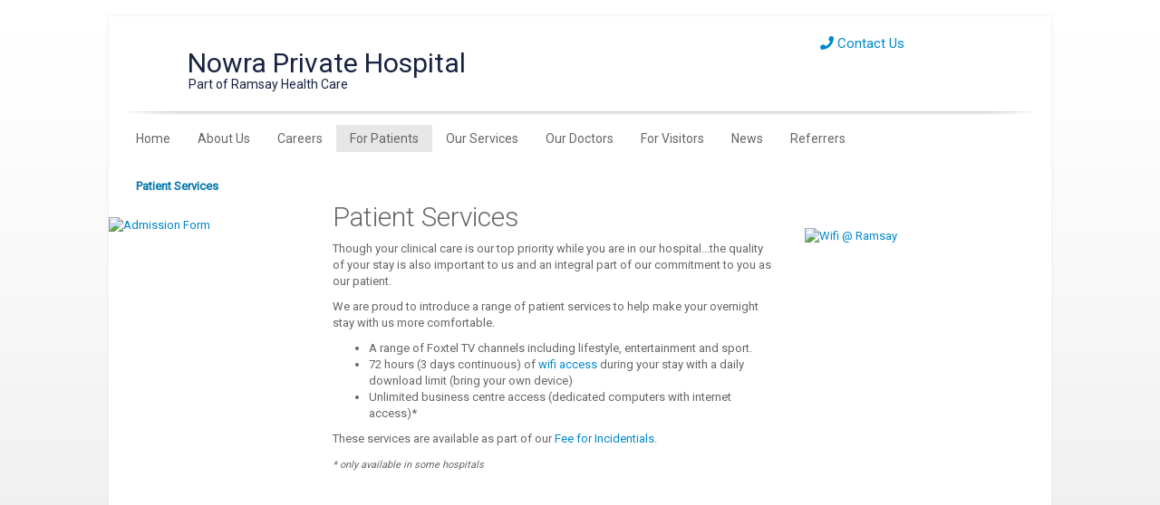

--- FILE ---
content_type: text/html; charset=utf-8
request_url: https://www.nowraprivate.com.au/For-Patients/Your-Stay/Patient-Services
body_size: 8312
content:

<!DOCTYPE html>
<html lang="en">
<head>
  
<meta http-equiv="Content-Type" content="text/html; charset=UTF-8" />
<meta name="CODE_LANGUAGE" content="C#" />
<meta name="viewport" content="width=device-width, initial-scale=1" />

<script src='https://kit.fontawesome.com/a076d05399.js'></script>
<title>Patient Services</title>
<meta name="description" content="Nowra Private Hospital - Patient Services" />
<meta name="vs_defaultClientScript" content="JavaScript" />
<meta name="robots" content="index,follow" />
<meta name="revisit-after" content="30 days" />
<link href="https://fonts.googleapis.com/css?family=Roboto:400,300,100" rel="stylesheet" type="text/css" />
<link href="/default.css" rel="stylesheet" />
<link href="/common/css/bootstrapmin.css" rel="stylesheet" />
<link href="/common/css/font-awesome.min.css" rel="stylesheet" />
<link href="/common/css/ramsay.css" rel="stylesheet" />
<link href="/common/css/ramsayV2.css" rel="stylesheet" />
<link href="/common/css/Menu/slide-menu.css" rel="stylesheet" >
<link href="/common/css/Menu/preview.css" rel="stylesheet" >
<link rel="stylesheet" href="https://use.fontawesome.com/releases/v5.15.2/css/all.css" integrity="sha384-vSIIfh2YWi9wW0r9iZe7RJPrKwp6bG+s9QZMoITbCckVJqGCCRhc+ccxNcdpHuYu" crossorigin="anonymous">
<!-- Google Tag Manager -->
<script>(function(w,d,s,l,i){w[l]=w[l]||[];w[l].push({'gtm.start':
new Date().getTime(),event:'gtm.js'});var f=d.getElementsByTagName(s)[0],
j=d.createElement(s),dl=l!='dataLayer'?'&l='+l:'';j.async=true;j.src=
'https://www.googletagmanager.com/gtm.js?id='+i+dl;f.parentNode.insertBefore(j,f);
})(window,document,'script','dataLayer','GTM-N289QG');</script>
<!-- End Google Tag Manager -->

<style type="text/css"> 

.site-search { 
display:none 
} 
</style>

<script>
window.onload = function ContactLink() {
	var a = document.getElementById('ContactUs');
	if(a){
	 a.href = "/About-Us/Contact-Us"
     }
    };
</script>
<br />
<style>
  #scWebEditRibbon {
  display: none !important;
  }

  .alerthome {
  padding: 20px;
  color: white;
  opacity: 1;
  transition: opacity 0.6s;
  margin-bottom: 0px;
  border-radius: 0px;
  
}

.alerthome > a:link > a:visited {color: white;}
#divMsg1 > p {margin: 0 0 0px;color: white !important;}
.alerthomelink {color: white !important;}
.alerthome.succes {background-color: #0079c7;}

.closebtn {
  margin-left: 15px;
  color: white;
  font-weight: bold;
  float: right;
  font-size: 22px;
  line-height: 20px;
  cursor: pointer;
  transition: 0.3s;
}

.closebtn:hover {
  color: black;
}

#mainform > div.container > div> div > nav > div > div > ul > li > ul.dropdown-menu.see-through{padding: 0;}

.img-responsive-contain {
	height: max-content !important;
	width: max-content !important;
	object-fit: contain !important;
	margin: 5px 0px;
}

</style>  

<script src="/common/js/respond.min.js"></script>
<script>(function(w,d,s,l,i){w[l]=w[l]||[];w[l].push({'gtm.start':
new Date().getTime(),event:'gtm.js'});var f=d.getElementsByTagName(s)[0],
j=d.createElement(s),dl=l!='dataLayer'?'&l='+l:'';j.async=true;j.src=
'https://www.googletagmanager.com/gtm.js?id='+i+dl;f.parentNode.insertBefore(j,f);
})(window,document,'script','dataLayer','GTM-NZNGPXP');
</script>

</head>

<body>
  
  <form method="post" action="/For-Patients/Your-Stay/Patient-Services" id="mainform">
<div class="aspNetHidden">
<input type="hidden" name="__VIEWSTATE" id="__VIEWSTATE" value="f3PE2lM/PAZh81bifyG3P0idsnNMOIwadzZdhYOhY4kj4wRRHrBGrtUBbEQ0S52lRquQbZU8+bpfWNEg+Y/znr6lxWXCM1vEmvLQPrXoITSAKNm9eQMWep9RvQlL9cui" />
</div>

<div class="aspNetHidden">

	<input type="hidden" name="__VIEWSTATEGENERATOR" id="__VIEWSTATEGENERATOR" value="D50D74B1" />
</div>

  

  <div class="container">
	<div id="divhomemsg"></div>
    <div class="row header">
      <div class="col-md-9">
        <div class="header-logo"><a href="/"><img src="/common/images/Hospital-Logo2016.png?w=42&amp;h=42&amp;as=1" width="42" height="42" alt="" /></a></div>
        <div class="header-logo-h3"><h3>Nowra Private Hospital<br />
			<div class="header-txt">Part of Ramsay Health Care</div></h3></div>
      </div>
      <div class="col-md-3 hidden-sm hidden-xs">
      <div class="header-phone">
      <a href="http://www.ramsayhealth.com.au/ContactUs" id="ContactUs"><i class="fa fa-phone" aria-hidden="true"></i> Contact Us</a>
      </div>
      <div class="site-search">
      <a href="#" class="searchSubmit"><i class="fa fa-search" aria-hidden="true" style="color:#999; float:right; font-size:14px; padding:5px;"></i></a>
      <input name="SiteSearch" id="SiteSearch" type="text" class="site-search-item txtSearch" placeholder="Search site..." maxlength="100" />
      </div>
      </div>
    </div>
    <div class="row">
      <div class="col-md-12 navline">
        <nav class="navbar navbar-default" role="navigation">
          <div class="container-fluid"> 
            <!-- Brand and toggle get grouped for better mobile display -->
            <div class="navbar-header">
              <button type="button" class="navbar-toggle mobile-menu slide-menu-control" data-target="test-menu-right" data-action="toggle">
              <div style="float:right">Menu</div>
              <span class="icon-bar"></span> <span class="icon-bar"></span> <span class="icon-bar"></span></button>
            </div>
            <!-- Collect the nav links, forms, and other content for toggling -->
            <div>
              <ul class="nav navbar-nav hidden-xs"><li class="first-ie"><a href="/">Home</a></li><li class="dropdown"><a href="#">About Us</a><ul class="dropdown-menu see-through"><li class="dropdown"><a href="/About-Us/About-Our-Hospital">About Our Hospital</a></li><li class="dropdown"><a href="https://www.ramsayhealth.com/en/about/" target="_blank">Part of Ramsay Health Care</a></li><li class="dropdown"><a href="/About-Us/Mission-and-Vision">Mission and Vision</a></li><li class="dropdown"><a href="/About-Us/Videos">Videos</a></li><li class="dropdown"><a href="/About-Us/Location">Location</a></li><li class="dropdown"><a href="https://www.ramsayhealth.com.au/News/Novel-Coronavirus" target="_blank">Information on respiratory infections including COVID-19</a></li><li class="dropdown"><a href="/About-Us/Contact-Us">Contact Us</a></li><li class="dropdown"><a href="/About-Us/Feedback">Feedback</a></li></ul></li><li class="dropdown"><a href="#">Careers</a><ul class="dropdown-menu see-through"><li class="dropdown"><a href="/Careers/Current-Job-Vacancies">Current Job Vacancies</a></li><li class="dropdown"><a href="/Careers/Employment-Overview">Employment Overview</a></li><li class="dropdown"><a href="/Careers/Staff-Development">Staff Development</a></li></ul></li><li class="dropdown"><a href="#" class="nav-active">For Patients</a><ul class="dropdown-menu see-through"><li class="dropdown"><a href="/For-Patients/Pre-Admission">Pre Admission</a></li><li class="dropdown"><a href="/For-Patients/Your-Stay">Your Stay</a></li><li class="dropdown"><a href="/For-Patients/When-you-leave">When you leave</a></li><li class="dropdown"><a href="/For-Patients/Rights-and-Responsibilities">Rights and Responsibilities</a></li><li class="dropdown"><a href="/For-Patients/Payment-Information">Payment Information</a></li><li class="dropdown"><a href="/For-Patients/Privacy-Policy">Privacy Policy</a></li><li class="dropdown"><a href="/For-Patients/Clinical-Quality-and-Safety">Clinical Quality and Safety</a></li></ul></li><li class="dropdown"><a href="#">Our Services</a><ul class="dropdown-menu see-through"><li class="dropdown"><a href="/Our-Services/Community-Information-Sessions">Community Information Sessions</a></li><li class="dropdown"><a href="/Our-Services/Services-Overview">Services Overview</a></li><li class="dropdown"><a href="/Our-Services/Rehabilitation-Services">Rehabilitation Services</a></li><li class="dropdown"><a href="/Our-Services/Bariatric-Surgery">Bariatric Surgery</a></li><li class="dropdown"><a href="/Our-Services/Orthopaedic-Services">Orthopaedic Services</a></li><li class="dropdown"><a href="/Our-Services/Robotic-Surgery">Robotic Surgery</a></li><li class="dropdown"><a href="/Our-Services/Iron-Infusion-Service">Iron Infusion Service</a></li></ul></li><li class="dropdown"><a href="#">Our Doctors</a><ul class="dropdown-menu see-through"><li class="dropdown"><a href="/Our-Doctors/Specialists">Specialists</a></li><li class="dropdown"><a href="/Our-Doctors/GP-Events">GP Events</a></li><li class="dropdown"><a href="/Our-Doctors/GP-Resources">GP Resources</a></li><li class="dropdown"><a href="/Our-Doctors/Subscribe-to-GP-Updates">Subscribe to GP Updates</a></li></ul></li><li class="dropdown"><a href="#">For Visitors</a><ul class="dropdown-menu see-through"><li class="dropdown"><a href="/For-Visitors/Information-for-Visitors">Information for Visitors</a></li><li class="dropdown"><a href="/For-Visitors/Visiting-Hours">Visiting Hours</a></li><li class="dropdown"><a href="/For-Visitors/Food-Brought-into-the-Hospital">Food Brought into the Hospital</a></li><li class="dropdown"><a href="/For-Visitors/Meals-for-Visitors">Meals for Visitors</a></li><li class="dropdown"><a href="/For-Visitors/Tea-and-Coffee-Facilities">Tea and Coffee Facilities</a></li><li class="dropdown"><a href="/For-Visitors/Smoke-Free-Environment">Smoke Free Environment</a></li><li class="dropdown"><a href="/For-Visitors/Public-Transport-and-Parking">Public Transport and Parking</a></li><li class="dropdown"><a href="/For-Visitors/Accommodation">Accommodation</a></li><li class="dropdown"><a href="/For-Visitors/Nowra-Private-Hospital-Location">Nowra Private Hospital Location</a></li></ul></li><li class="dropdown"><a href="#">News</a><ul class="dropdown-menu see-through"><li class="dropdown"><a href="/News/Media-Releases">Media Releases</a></li><li class="dropdown"><a href="/News/General-Events">General Events</a></li></ul></li><li class="dropdown"><a href="#">Referrers</a><ul class="dropdown-menu see-through"><li class="dropdown"><a href="/Referrers/How-to-Refer-a-Patient">How to Refer a Patient</a></li></ul></li></ul><nav class="slide-menu" id="test-menu-right"><div class="controls"><a href="#"><i class="fa fa-times slide-menu-control" data-action="close"></i></a></div><ul><li><a href="/">Home</a></li><li><a href="/About-Us/About-Our-Hospital" target="_blank">About Us</a><ul><li><a href="/About-Us/About-Our-Hospital">About Our Hospital</a></li><li><a href="https://www.ramsayhealth.com/en/about/" target="_blank">Part of Ramsay Health Care</a></li><li><a href="/About-Us/Mission-and-Vision">Mission and Vision</a></li><li><a href="/About-Us/Videos">Videos</a></li><li><a href="/About-Us/Location">Location</a></li><li><a href="https://www.ramsayhealth.com.au/News/Novel-Coronavirus" target="_blank">Information on respiratory infections including COVID-19</a></li><li><a href="/About-Us/Contact-Us">Contact Us</a></li><li><a href="/About-Us/Feedback">Feedback</a></li></ul></li><li><a href="/Careers/Employment-Overview" target="_blank">Careers</a><ul><li><a href="/Careers/Current-Job-Vacancies">Current Job Vacancies</a></li><li><a href="/Careers/Employment-Overview">Employment Overview</a></li><li><a href="/Careers/Staff-Development">Staff Development</a></li></ul></li><li><a href="/For-Patients/Pre-Admission" target="_blank">For Patients</a><ul><li><a href="/For-Patients/Pre-Admission">Pre Admission</a></li><li><a href="/For-Patients/Your-Stay">Your Stay</a><ul><li><a href="/For-Patients/Your-Stay">Your Stay</a></li><li><a href="/For-Patients/Your-Stay/Patient-Services">Patient Services</a></li></ul></li><li><a href="/For-Patients/When-you-leave">When you leave</a></li><li><a href="/For-Patients/Rights-and-Responsibilities">Rights and Responsibilities</a><ul><li><a href="/For-Patients/Rights-and-Responsibilities">Rights and Responsibilities</a></li><li><a href="/For-Patients/Rights-and-Responsibilities/Expectations-on-Entry">Expectations on Entry</a></li></ul></li><li><a href="/For-Patients/Payment-Information">Payment Information</a></li><li><a href="/For-Patients/Privacy-Policy">Privacy Policy</a></li><li><a href="/For-Patients/Clinical-Quality-and-Safety">Clinical Quality and Safety</a><ul><li><a href="/For-Patients/Clinical-Quality-and-Safety">Clinical Quality and Safety</a></li><li><a href="/For-Patients/Clinical-Quality-and-Safety/Key-Results">Key Results</a></li><li><a href="/For-Patients/Clinical-Quality-and-Safety/Surgery">Surgery</a></li><li><a href="/For-Patients/Clinical-Quality-and-Safety/Rehab">Rehab</a></li><li><a href="/For-Patients/Clinical-Quality-and-Safety/All">All</a></li></ul></li></ul></li><li><a href="/Our-Services/Services-Overview" target="_blank">Our Services</a><ul><li><a href="/Our-Services/Community-Information-Sessions">Community Information Sessions</a></li><li><a href="/Our-Services/Services-Overview">Services Overview</a></li><li><a href="/Our-Services/Rehabilitation-Services">Rehabilitation Services</a></li><li><a href="/Our-Services/Bariatric-Surgery">Bariatric Surgery</a></li><li><a href="/Our-Services/Orthopaedic-Services">Orthopaedic Services</a></li><li><a href="/Our-Services/Robotic-Surgery">Robotic Surgery</a><ul><li><a href="/Our-Services/Robotic-Surgery">Robotic Surgery</a></li><li><a href="/Our-Services/Robotic-Surgery/Stryker-Mako">Stryker Mako</a></li><li><a href="/Our-Services/Robotic-Surgery/VELYS-Robotic-Assisted-Knee-Replacement">VELYS Robotic-Assisted Knee Replacement</a></li></ul></li><li><a href="/Our-Services/Iron-Infusion-Service">Iron Infusion Service</a></li></ul></li><li><a href="/Our-Doctors/Specialists" target="_blank">Our Doctors</a><ul><li><a href="/Our-Doctors/Specialists">Specialists</a></li><li><a href="/Our-Doctors/GP-Events">GP Events</a></li><li><a href="/Our-Doctors/GP-Resources">GP Resources</a></li><li><a href="/Our-Doctors/Subscribe-to-GP-Updates">Subscribe to GP Updates</a></li></ul></li><li><a href="/For-Visitors/Information-for-Visitors" target="_blank">For Visitors</a><ul><li><a href="/For-Visitors/Information-for-Visitors">Information for Visitors</a></li><li><a href="/For-Visitors/Visiting-Hours">Visiting Hours</a></li><li><a href="/For-Visitors/Food-Brought-into-the-Hospital">Food Brought into the Hospital</a></li><li><a href="/For-Visitors/Meals-for-Visitors">Meals for Visitors</a></li><li><a href="/For-Visitors/Tea-and-Coffee-Facilities">Tea and Coffee Facilities</a></li><li><a href="/For-Visitors/Smoke-Free-Environment">Smoke Free Environment</a></li><li><a href="/For-Visitors/Public-Transport-and-Parking">Public Transport and Parking</a></li><li><a href="/For-Visitors/Accommodation">Accommodation</a></li><li><a href="/For-Visitors/Nowra-Private-Hospital-Location">Nowra Private Hospital Location</a></li></ul></li><li><a href="/News/Media-Releases" target="_blank">News</a><ul><li><a href="/News/Media-Releases">Media Releases</a></li><li><a href="/News/General-Events">General Events</a></li></ul></li><li><a href="/Referrers/How-to-Refer-a-Patient" target="_blank">Referrers</a><ul><li><a href="/Referrers/How-to-Refer-a-Patient">How to Refer a Patient</a></li></ul></li></ul></nav>
            </div>
            <!-- /.navbar-collapse --> 
          </div>
          <!-- /.container-fluid --> 
        </nav>
      </div>

    </div>
    <!-- Home Content -->
    <div class="row page-content">
		<div class="col-md-2 hidden-xs hidden-sm scGridDesignerArea" id="ctl2">
      <ul class="nav left-menu"><li class="left-menu-active"><a href="/For-Patients/Your-Stay/Patient-Services">Patient Services</a></li></ul>
      <div class="left-menu-ads">
       <div class="page-pic-left">
<a href="https://www.yourhealthportal.com.au/Account/LogOn?Site=NWP&amp;FormId=71" target="_blank"><img height="85" alt="Admission Form" width="207" src="~/media/Content-Images/shared/Admission2.ashx?la=en&amp;hash=C41826BF0192EC970D2EB9D925E01B9C" /></a>
</div>
      </div>
    </div>
    <div class="col-md-10 page scGridDesignerArea" id="ctl9">
      
      <div class="col-md-8 page-with-pic scGridDesignerArea" id="ctl9">
<h1>Patient Services</h1>
<p>Though your clinical care is our top priority while you are in our hospital...the quality of your stay is also important to us and an integral part of our commitment to you as our patient.</p>
<p>We are proud to introduce a range of patient services to help make your overnight stay with us more comfortable.</p>
<ul>
    <li>A range of Foxtel TV channels including lifestyle, entertainment and sport.</li>
<li>72 hours (3 days continuous) of <a href="https://www.ramsayhealth.com/lib/Fee-for-Incidentals" target="_blank">wifi access</a> during your stay with a daily download limit (bring your own device)</li>
<li>Unlimited business centre access (dedicated computers with internet access)*</li>
</ul>
<p>These services are available as part of our <a href="http://www.ramsayhealth.com/lib/Fee-for-Incidentals">Fee for Incidentials</a>.</p>
<p><em class="small">* only available in some hospitals</em></p>
</div>
<div class="col-md-3 page-pic scGridDesignerArea" id="ctl9">
<p><img alt="" height="89" width="220" src="~/media/A82647005FEA48E3A0A925476BF5A8AF.ashx?la&amp;w=220&amp;h=89&amp;as=1" /></p>
<p><a href="~/link.aspx?_id=C6B3992A96194FF7A377DF2BFCA990FF&amp;_z=z"><img height="35" alt="Wifi @ Ramsay" width="220" src="~/media/7C84056750F04E03891C09402544E1F5.ashx?w=220&amp;h=35&amp;as=1" style="border-width: 0px; border-style: solid;" /></a></p>
</div>
 </div>
</div>
    
    
    
    
    
    
    
    
    
    
    
  	</div>

    <!-- Footer -->
    <div style="width:100%; background-color:#76777a">
    <div class="container footer-upper"><div itemscope="" itemtype="https://schema.org/LocalBusiness" class="row" style="border-bottom: 1px solid #cccccc;"><div class="col-md-5 col-xs-12 address"><img itemprop="image" src="/-/media/Content-Images/NWP/Footer-Logo.png" width="302px" height="89px" class="img-responsive" alt="Nowra Private Hospital"></div><div class="col-md-4 col-xs-12 address"><span itemprop="name">Nowra Private Hospital</span><br><span itemprop="address" itemtype="https://schema.org/PostalAddress" style="padding-top:20px"><span itemprop="streetAddress">Weeroona Place</span><br><span itemprop="addressLocality">NOWRA</span><span itemprop="addressRegion"> NSW </span><span itemprop="postalCode">2541</span></span></div><div class="col-md-3 col-xs-12 address"><p>General Enquiries <a style="color: #ffffff;" href="tel://+61244215855/"><span itemprop="telephone">02 4421 5855</span></a><br>
                   Fax 02 4421 7405</p></div></div><div class="row"><div class="col-md-12"><div class="sitemap"><div class="sitemap-box"><a href="/About-Us"><strong>About Us</strong></a><br><a href="/About-Us/About-Our-Hospital">About Our Hospital</a><br><a href="/About-Us/Part-of-Ramsay-Health-Care">Part of Ramsay Health Care</a><br><a href="/About-Us/Mission-and-Vision">Mission and Vision</a><br><a href="/About-Us/Videos">Videos</a><br><a href="/About-Us/Location">Location</a><br><a href="/About-Us/Information-on-respiratory-infections-including-COVID-19">Information on respiratory infections including COVID-19</a><br><a href="/About-Us/Contact-Us">Contact Us</a><br><a href="/About-Us/Feedback">Feedback</a><br></div><div class="sitemap-box"><a href="/Careers"><strong>Careers</strong></a><br><a href="/Careers/Current-Job-Vacancies">Current Job Vacancies</a><br><a href="/Careers/Employment-Overview">Employment Overview</a><br><a href="/Careers/Staff-Development">Staff Development</a><br></div><div class="sitemap-box"><a href="/For-Patients"><strong>For Patients</strong></a><br><a href="/For-Patients/Pre-Admission">Pre Admission</a><br><a href="/For-Patients/Your-Stay">Your Stay</a><br><a href="/For-Patients/When-you-leave">When you leave</a><br><a href="/For-Patients/Rights-and-Responsibilities">Rights and Responsibilities</a><br><a href="/For-Patients/Payment-Information">Payment Information</a><br><a href="/For-Patients/Privacy-Policy">Privacy Policy</a><br><a href="/For-Patients/Clinical-Quality-and-Safety">Clinical Quality and Safety</a><br></div><div class="sitemap-box"><a href="/Our-Services"><strong>Our Services</strong></a><br><a href="/Our-Services/Community-Information-Sessions">Community Information Sessions</a><br><a href="/Our-Services/Services-Overview">Services Overview</a><br><a href="/Our-Services/Rehabilitation-Services">Rehabilitation Services</a><br><a href="/Our-Services/Bariatric-Surgery">Bariatric Surgery</a><br><a href="/Our-Services/Orthopaedic-Services">Orthopaedic Services</a><br><a href="/Our-Services/Robotic-Surgery">Robotic Surgery</a><br><a href="/Our-Services/Iron-Infusion-Service">Iron Infusion Service</a><br></div><div class="sitemap-box"><a href="/Our-Doctors"><strong>Our Doctors</strong></a><br><a href="/Our-Doctors/Specialists">Specialists</a><br><a href="/Our-Doctors/GP-Events">GP Events</a><br><a href="/Our-Doctors/GP-Resources">GP Resources</a><br><a href="/Our-Doctors/Subscribe-to-GP-Updates">Subscribe to GP Updates</a><br></div><div class="sitemap-box"><a href="/For-Visitors"><strong>For Visitors</strong></a><br><a href="/For-Visitors/Information-for-Visitors">Information for Visitors</a><br><a href="/For-Visitors/Visiting-Hours">Visiting Hours</a><br><a href="/For-Visitors/Food-Brought-into-the-Hospital">Food Brought into the Hospital</a><br><a href="/For-Visitors/Meals-for-Visitors">Meals for Visitors</a><br><a href="/For-Visitors/Tea-and-Coffee-Facilities">Tea and Coffee Facilities</a><br><a href="/For-Visitors/Smoke-Free-Environment">Smoke Free Environment</a><br><a href="/For-Visitors/Public-Transport-and-Parking">Public Transport and Parking</a><br><a href="/For-Visitors/Accommodation">Accommodation</a><br><a href="/For-Visitors/Nowra-Private-Hospital-Location">Nowra Private Hospital Location</a><br></div><div class="sitemap-box"><a href="/News"><strong>News</strong></a><br><a href="/News/Media-Releases">Media Releases</a><br><a href="/News/General-Events">General Events</a><br></div><div class="sitemap-box"><a href="/Referrers"><strong>Referrers</strong></a><br><a href="/Referrers/How-to-Refer-a-Patient">How to Refer a Patient</a><br></div></div></div></div></div>
</div>
<div style="width:100%; background-color:#636466">
    <div class="container footer-upper">
        <div class="row">
            <div class="col-md-3 footer-logo-rhc"> <a href="http://www.ramsayhealth.com/"><img
                        src="/common/images/Ramsay-logo-footer.png?w=125&amp;h=125&amp;as=1" alt="" width="125"
                        height="125" id="Ramsay-logo-footer"
                        onmouseover="MM_swapImage('Ramsay-logo-footer','','/common/images/Ramsay-logo-footer-over.png',0)"
                        onmouseout="MM_swapImgRestore()" /></a> </div>
            <div class="col-md-9">

                <div style="padding-top: 60px; padding-bottom: 20px; display: flex; justify-content: center; gap: 50px; flex-wrap: wrap;">

                    <div style="display: flex; align-items: center; gap: 5px; padding-left: 10px;">

                        <div id="google_translate_element"></div>
                        <script type="text/javascript">
                            function googleTranslateElementInit() {
                                new google.translate.TranslateElement({ pageLanguage: 'en', layout: google.translate.TranslateElement.InlineLayout.SIMPLE }, 'google_translate_element');
                            }
                        </script>
                        <script type="text/javascript"
                            src="//translate.google.com/translate_a/element.js?cb=googleTranslateElementInit"></script>
                        <div><a href="/lib/translate.aspx" class="footer-txt-lk">Terms of Use</a></div>

                    </div>


                   <div style="display: flex; align-items: center;">

                        <div style="display: flex; align-items: center; gap: 5px;">
                            <div style="line-height: 24px; color: white; margin-right: 15px; user-select: none;">FOLLOW
                                US</div>

                            <a href="https://www.facebook.com/RamsayHealth" target="_blank">
                                <svg xmlns="http://www.w3.org/2000/svg" fill="#FFF" viewBox="0 0 24 24" width="30px"
                                    height="30px">
                                    <path
                                        d="M17,3H7C4.791,3,3,4.791,3,7v10c0,2.209,1.791,4,4,4h5.621v-6.961h-2.343v-2.725h2.343V9.309 c0-2.324,1.421-3.591,3.495-3.591c0.699-0.002,1.397,0.034,2.092,0.105v2.43h-1.428c-1.13,0-1.35,0.534-1.35,1.322v1.735h2.7 l-0.351,2.725h-2.365V21H17c2.209,0,4-1.791,4-4V7C21,4.791,19.209,3,17,3z">
                                    </path>
                                </svg>
                            </a>
                            <a href="https://twitter.com/ramsayhealth?lang=en" target="_blank">
                                <svg xmlns="http://www.w3.org/2000/svg" fill="#FFF" viewBox="0 0 24 24" width="30px"
                                    height="30px">
                                    <path
                                        d="M 2.8671875 3 L 9.7363281 12.818359 L 2.734375 21 L 5.3808594 21 L 10.919922 14.509766 L 15.460938 21 L 21.371094 21 L 14.173828 10.697266 L 20.744141 3 L 18.138672 3 L 12.996094 9.0097656 L 8.7988281 3 L 2.8671875 3 z">
                                    </path>
                                </svg>
                            </a>
                            <a href="https://www.linkedin.com/company/ramsay-health-care/?originalSubdomain=au" target="_blank">
                                <svg xmlns="http://www.w3.org/2000/svg" fill="#FFF" viewBox="0 0 24 24" width="30px"
                                    height="30px">
                                    <path
                                        d="M19,3H5C3.895,3,3,3.895,3,5v14c0,1.105,0.895,2,2,2h14c1.105,0,2-0.895,2-2V5C21,3.895,20.105,3,19,3z M7.738,17L7.738,17 c-0.697,0-1.262-0.565-1.262-1.262v-4.477C6.477,10.565,7.042,10,7.738,10h0C8.435,10,9,10.565,9,11.262v4.477 C9,16.435,8.435,17,7.738,17z M7.694,8.717c-0.771,0-1.286-0.514-1.286-1.2s0.514-1.2,1.371-1.2c0.771,0,1.286,0.514,1.286,1.2 S8.551,8.717,7.694,8.717z M16.779,17L16.779,17c-0.674,0-1.221-0.547-1.221-1.221v-2.605c0-1.058-0.651-1.174-0.895-1.174 s-1.058,0.035-1.058,1.174v2.605c0,0.674-0.547,1.221-1.221,1.221h-0.081c-0.674,0-1.221-0.547-1.221-1.221v-4.517 c0-0.697,0.565-1.262,1.262-1.262h0c0.697,0,1.262,0.565,1.262,1.262c0,0,0.282-1.262,2.198-1.262C17.023,10,18,10.977,18,13.174 v2.605C18,16.453,17.453,17,16.779,17z">
                                    </path>
                                </svg>
                            </a>
                            <a href="https://www.instagram.com/ramsayhealthau/?hl=en" target="_blank">
                                <svg xmlns="http://www.w3.org/2000/svg" fill="#FFF" viewBox="0 0 24 24" width="30px"
                                    height="30px">
                                    <path
                                        d="M 8 3 C 5.243 3 3 5.243 3 8 L 3 16 C 3 18.757 5.243 21 8 21 L 16 21 C 18.757 21 21 18.757 21 16 L 21 8 C 21 5.243 18.757 3 16 3 L 8 3 z M 8 5 L 16 5 C 17.654 5 19 6.346 19 8 L 19 16 C 19 17.654 17.654 19 16 19 L 8 19 C 6.346 19 5 17.654 5 16 L 5 8 C 5 6.346 6.346 5 8 5 z M 17 6 A 1 1 0 0 0 16 7 A 1 1 0 0 0 17 8 A 1 1 0 0 0 18 7 A 1 1 0 0 0 17 6 z M 12 7 C 9.243 7 7 9.243 7 12 C 7 14.757 9.243 17 12 17 C 14.757 17 17 14.757 17 12 C 17 9.243 14.757 7 12 7 z M 12 9 C 13.654 9 15 10.346 15 12 C 15 13.654 13.654 15 12 15 C 10.346 15 9 13.654 9 12 C 9 10.346 10.346 9 12 9 z">
                                    </path>
                                </svg>
                            </a>
                            <a href="https://www.youtube.com/channel/UCkcCtBG4GD1jQrPtsGv-zFA" target="_blank">
                                <svg xmlns="http://www.w3.org/2000/svg" fill="#FFF" viewBox="0 0 24 24" width="30px"
                                    height="30px">
                                    <path
                                        d="M21.582,6.186c-0.23-0.86-0.908-1.538-1.768-1.768C18.254,4,12,4,12,4S5.746,4,4.186,4.418 c-0.86,0.23-1.538,0.908-1.768,1.768C2,7.746,2,12,2,12s0,4.254,0.418,5.814c0.23,0.86,0.908,1.538,1.768,1.768 C5.746,20,12,20,12,20s6.254,0,7.814-0.418c0.861-0.23,1.538-0.908,1.768-1.768C22,16.254,22,12,22,12S22,7.746,21.582,6.186z M10,14.598V9.402c0-0.385,0.417-0.625,0.75-0.433l4.5,2.598c0.333,0.192,0.333,0.674,0,0.866l-4.5,2.598 C10.417,15.224,10,14.983,10,14.598z">
                                    </path>
                                </svg>
                            </a>

                        </div>
                    </div>
                </div>
				
                <div style="
				color: #929497;
				font-size: 13px;
				text-decoration: none !important;
				width: 100%;
				padding-bottom: 30px;
				display: flex;
				justify-content: center;">
                    <p>
      <a href="/For-Patients/Privacy-Policy" class="footer-txt-lk">Privacy Policy</a> 
      <span class="footer-spc">|</span> 
        <a href="/About-Us/Contact-Us" class="footer-txt-lk">Contact Us</a> 
        <span class="footer-spc">|</span> 
      Copyright &copy; <script>document.write(new Date().getFullYear())</script> Ramsay Health Care - All Rights Reserved</p>
                </div>
            </div>
        </div>
    </div>
</div>

    <script src="/scripts/jquery-3.7.1-min.js"></script> 
	<script defer src="https://cdnjs.cloudflare.com/ajax/libs/jquery-cookie/1.4.1/jquery.cookie.min.js" integrity="sha512-3j3VU6WC5rPQB4Ld1jnLV7Kd5xr+cq9avvhwqzbH/taCRNURoeEpoPBK9pDyeukwSxwRPJ8fDgvYXd6SkaZ2TA==" crossorigin="anonymous"></script>
	
	
		<script>
			const sitecoreNotifications = [];
		</script>
	
	
	
	  <script src="/layouts/hospitals/homepagemessage.min.js?v=639056588425091400"></script>
	
	
    <script src="/common/js/bootstrap.min.js"></script> 
    <script src="/common/js/ramsay.js"></script><script src="/common/js/psyc.js"></script>
    <script src="/common/js/Menu/slide-menu.js"></script>
    <script>
		// Required
		$(document).ready(function () {
		  $("li.dropdown>a:contains('Assets')").hide();
		  $("li>a:contains('Assets')").hide();
		  var menuRight = $("#test-menu-right").slideMenu({
			submenuLinkAfter: ' <i class="fa fa-caret-right" style="float:right"></i>',
			backLinkBefore:
			  '<i class="fa fa-angle-double-left" style="float:left"></i> ',
		  });

		  // Add Hover effect to menus
		  jQuery("ul.nav li.dropdown").hover(
			function () {
			  jQuery(this).find(".dropdown-menu").stop(true, true).delay(200).fadeIn();
			},
			function () {
			  jQuery(this).find(".dropdown-menu").stop(true, true).delay(200).fadeOut();
			}
		  );
		  // Change Home images transition time
		  $("HomeFeature").carousel({
			interval: 4000,
		  });
		  $("#HomeFeature").fadeIn(2500);
		});

		// Convert Certain Links for Dev Env
		document.addEventListener("DOMContentLoaded", () => {
		  if (
			window.location.href.includes("rhcscmgr") ||
			!window.location.href.includes(".com")
		  ) {
			const currentUrlSegs = window.location.href.split("/");
			const appendSegs = currentUrlSegs[2] + "/" + currentUrlSegs[3];

			const contactUsButton = document.getElementById("ContactUs");

			if (contactUsButton) {
			  contactUsButton.setAttribute("href", "https://" + currentUrlSegs[1] + "/" + appendSegs + "/Home/About-Us/Contact-Us");
			}
		  }
		});
    </script>


</form>

<noscript>
<iframe src="https://www.googletagmanager.com/ns.html?id=GTM-NZNGPXP"
height="0" width="0" style="display:none;visibility:hidden"></iframe>
</noscript>

</body>
</html>


--- FILE ---
content_type: application/javascript
request_url: https://www.nowraprivate.com.au/common/js/psyc.js
body_size: 173
content:

function gotoSpecialistsResultsPsyc()
{
		window.location.replace ("Specialists/SpecialistsResults?Specialty=" + document.getElementById("Specialty").value + "&Search=" + document.getElementById("Search").value + "&HospitalID=" + document.getElementById("HospitalID").value);
}


--- FILE ---
content_type: application/javascript
request_url: https://www.nowraprivate.com.au/common/js/ramsay.js
body_size: 2063
content:
/* ***********************
** Search redirection
** ***********************
*/
function handleKeyPress(e){
var charCode;

//Get key code (support for all browsers)
if(e && e.which){
    charCode = e.which;
}else if(window.event){
    e = window.event;
    charCode = e.keyCode;
}

if(charCode === 13) {
   gotoSearchPage();
}
}

function gotoSearchPage()
{
	if ( document.getElementById("SiteSearch").value != "" )
	{
/*		e = window.event;
		try {
			window.location.replace("/lib/Search?Sitesearch=" + document.getElementById('SiteSearch').value);
		} 
		catch(e) {
			window.location = "/lib/Search?Sitesearch=" + document.getElementById('SiteSearch').value;
		}
	*/	
		window.location.replace ("/lib/Search?q=" + document.getElementById('SiteSearch').value);
		//alert("after replace :" + window.location.replace);
	}
}

function gotoSpecialistsResultsPage()
{
/*		document.write("specialty :" + document.getElementById("Specialty").value);
		document.write("search :" + document.getElementById("Search").value);*/
		window.location.replace ("Specialists/SpecialistsResults?Specialty=" + document.getElementById("maincontent_0_othercontent_0_Specialty").value + "&Search=" + document.getElementById("Search").value + "&HospitalID=" + document.getElementById("HospitalID").value);
/*	if ( document.getElementById("Specialty").value != "" || document.getElementById("Search").value != "" )
	{

/*		e = window.event;
		try {
			window.location.replace("/lib/Search?Sitesearch=" + document.getElementById('SiteSearch').value);
		} 
		catch(e) {
			window.location = "/lib/Search?Sitesearch=" + document.getElementById('SiteSearch').value;
		}
	*/	
/*		window.location.replace ("/sitecore/content/SGP/Home/Our Doctors/Specialists/test?Specialty=" + document.getElementById('Specialty').value + "&Search=" + document.getElementById("Search").value);
		//alert("after replace :" + window.location.replace);
	}*/
}

function gotoSearchAllSpecialists()
{
		window.location.replace ("Specialists/SpecialistsResults?Specialty=" + document.getElementById("maincontent_0_othercontent_0_Specialty").value + "&HospitalName=" + document.getElementById("maincontent_0_othercontent_0_HospitalName").value + "&Search=" + document.getElementById("Search").value);

}

/* ***********************
** Photo Gallery
** ***********************
*/
$(document).ready(function(){        
	$('li img').on('click',function(){
		var src = $(this).attr('src');
		var img = '<img src="' + src + '" class="img-responsive"/>';
		
		//start of new code new code
		var index = $(this).parent('li').index();   
		
		var html = '';
		html += img;                
		html += '<div style="height:25px;clear:both;display:block;">';
		html += '<a class="controls next" href="'+ (index+2) + '">next &raquo;</a>';
		html += '<a class="controls previous" href="' + (index) + '">&laquo; prev</a>';
		html += '</div>';
		
		$('#myModal').modal();
		$('#myModal').on('shown.bs.modal', function(){
			$('#myModal .modal-body').html(html);
			//new code
			$('a.controls').trigger('click');
		})
		$('#myModal').on('hidden.bs.modal', function(){
			$('#myModal .modal-body').html('');
		});
		
   });

})

//new code
$(document).on('click', 'a.controls', function(){
	var index = $(this).attr('href');
	var src = $('ul.row li:nth-child('+ index +') img').attr('src');             
	
	$('.modal-body img').attr('src', src);
	
	var newPrevIndex = parseInt(index) - 1; 
	var newNextIndex = parseInt(newPrevIndex) + 2; 
	
	if($(this).hasClass('previous')){               
		$(this).attr('href', newPrevIndex); 
		$('a.next').attr('href', newNextIndex);
	}else{
		$(this).attr('href', newNextIndex); 
		$('a.previous').attr('href', newPrevIndex);
	}
	
	var total = $('ul.row li').length + 1; 
	//hide next button
	if(total === newNextIndex){
		$('a.next').hide();
	}else{
		$('a.next').show()
	}            
	//hide previous button
	if(newPrevIndex === 0){
		$('a.previous').hide();
	}else{
		$('a.previous').show()
	}
		
	return false;
});
//iframe resize based on content
  function iframeLoaded() {
      var iFrameID = document.getElementById('idIframe');
      if(iFrameID) {
            // here you can make the height, I delete it first, then I make it again
            iFrameID.height = "";
            iFrameID.height = iFrameID.contentWindow.document.body.scrollHeight + "px";
      }   
  }
 
//sitemap scroll to bottom
  	function scrollToBottom() {
		$('html, body').animate({scrollTop:$(document).height()}, 'slow');
	}
//Image load and swap
function MM_preloadImages() { //v3.0
  var d=document; if(d.images){ if(!d.MM_p) d.MM_p=new Array();
    var i,j=d.MM_p.length,a=MM_preloadImages.arguments; for(i=0; i<a.length; i++)
    if (a[i].indexOf("#")!=0){ d.MM_p[j]=new Image; d.MM_p[j++].src=a[i];}}
}

function MM_swapImgRestore() { //v3.0
  var i,x,a=document.MM_sr; for(i=0;a&&i<a.length&&(x=a[i])&&x.oSrc;i++) x.src=x.oSrc;
}

function MM_findObj(n, d) { //v4.01
  var p,i,x;  if(!d) d=document; if((p=n.indexOf("?"))>0&&parent.frames.length) {
    d=parent.frames[n.substring(p+1)].document; n=n.substring(0,p);}
  if(!(x=d[n])&&d.all) x=d.all[n]; for (i=0;!x&&i<d.forms.length;i++) x=d.forms[i][n];
  for(i=0;!x&&d.layers&&i<d.layers.length;i++) x=MM_findObj(n,d.layers[i].document);
  if(!x && d.getElementById) x=d.getElementById(n); return x;
}

function MM_swapImage() { //v3.0
  var i,j=0,x,a=MM_swapImage.arguments; document.MM_sr=new Array; for(i=0;i<(a.length-2);i+=3)
   if ((x=MM_findObj(a[i]))!=null){document.MM_sr[j++]=x; if(!x.oSrc) x.oSrc=x.src; x.src=a[i+2];}
}
function MM_showHideLayers() { //v9.0
  var i,p,v,obj,args=MM_showHideLayers.arguments;
  for (i=0; i<(args.length-2); i+=3) 
  with (document) if (getElementById && ((obj=getElementById(args[i]))!=null)) { v=args[i+2];
    if (obj.style) { obj=obj.style; v=(v=='show')?'visible':(v=='hide')?'hidden':v; }
    obj.visibility=v; }
}
//Open in sized window
function MM_openBrWindow(theURL,winName,features) { //v2.0
  window.open(theURL,winName,features);
}